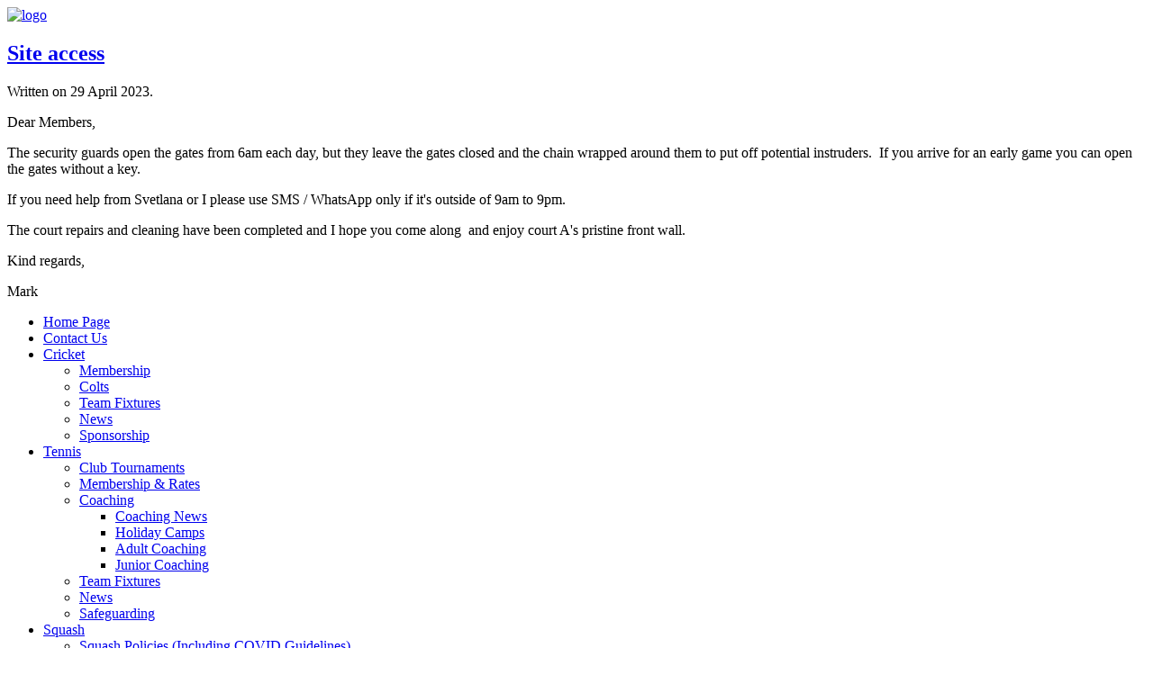

--- FILE ---
content_type: text/html; charset=utf-8
request_url: https://www.brondesburysc.co.uk/index.php?option=com_content&view=article&id=1392:site-access&catid=35&Itemid=142
body_size: 4732
content:
<!DOCTYPE HTML>
<html lang="en-gb" dir="ltr"  data-config='{"twitter":0,"plusone":0,"facebook":0,"style":"default"}'>

<head>

<!-- Global site tag (gtag.js) - Google Analytics --><script async src="https://www.googletagmanager.com/gtag/js?id=UA-114304896-1"></script>
          <script>
            window.dataLayer = window.dataLayer || [];
            function gtag(){dataLayer.push(arguments);}
            gtag("js", new Date());
            gtag("config", "UA-114304896-1");
        </script>
<meta charset="utf-8">
<meta http-equiv="X-UA-Compatible" content="IE=edge">
<meta name="viewport" content="width=device-width, initial-scale=1">
<meta name="author" content="Squash Secretary" />
	<meta name="generator" content="Joomla! - Open Source Content Management" />
	<title>Site access</title>
	<link href="/templates/yoo_nano3/favicon.ico" rel="shortcut icon" type="image/vnd.microsoft.icon" />
	<link href="/cache/widgetkit/widgetkit-960d74c0.css" rel="stylesheet" type="text/css" />
	<link href="/components/com_jevents/views/geraint/assets/css/modstyle.css?v=3.6.82" rel="stylesheet" type="text/css" />
	<link href="/media/com_jevents/css/bootstrap.css" rel="stylesheet" type="text/css" />
	<link href="/media/com_jevents/css/bootstrap-responsive.css" rel="stylesheet" type="text/css" />
	<link href="https://www.brondesburysc.co.uk/components/com_comprofiler/plugin/templates/default/bootstrap.css?v=723f73780970e6ef" rel="stylesheet" type="text/css" />
	<link href="https://www.brondesburysc.co.uk/components/com_comprofiler/plugin/templates/default/fontawesome.css?v=723f73780970e6ef" rel="stylesheet" type="text/css" />
	<link href="https://www.brondesburysc.co.uk/components/com_comprofiler/plugin/templates/default/template.css?v=723f73780970e6ef" rel="stylesheet" type="text/css" />
	<script type="application/json" class="joomla-script-options new">{"csrf.token":"e1dc6c2e573f256d66a66456a9a97225","system.paths":{"root":"","base":""},"system.keepalive":{"interval":3600000,"uri":"\/index.php?option=com_ajax&amp;format=json"}}</script>
	<script src="/media/jui/js/jquery.min.js?e08b37528fa20aa75545e20c3cb28a7f" type="text/javascript"></script>
	<script src="/media/jui/js/jquery-noconflict.js?e08b37528fa20aa75545e20c3cb28a7f" type="text/javascript"></script>
	<script src="/media/jui/js/jquery-migrate.min.js?e08b37528fa20aa75545e20c3cb28a7f" type="text/javascript"></script>
	<script src="/cache/widgetkit/widgetkit-372df292.js" type="text/javascript"></script>
	<script src="/templates/yoo_nano3/warp/vendor/jquery/jquery.js" type="text/javascript"></script>
	<script src="/media/system/js/core.js?e08b37528fa20aa75545e20c3cb28a7f" type="text/javascript"></script>
	<!--[if lt IE 9]><script src="/media/system/js/polyfill.event.js?e08b37528fa20aa75545e20c3cb28a7f" type="text/javascript"></script><![endif]-->
	<script src="/media/system/js/keepalive.js?e08b37528fa20aa75545e20c3cb28a7f" type="text/javascript"></script>
	<script type="text/javascript">
function fetchMoreLatestEvents(modid, direction)
{        
        jQuery.ajax({
                    type : 'POST',
                    dataType : 'json',
                    url : "https://www.brondesburysc.co.uk/index.php?option=com_jevents&ttoption=com_jevents&typeaheadtask=gwejson&file=fetchlatestevents&path=module&folder=mod_jevents_latest&token=e1dc6c2e573f256d66a66456a9a97225",
                    data : {'json':JSON.stringify({'modid':modid, 'direction':direction})},
                    contentType: "application/x-www-form-urlencoded; charset=utf-8",
                    scriptCharset: "utf-8"
            })                        
                .done(function( data ){                    
                    jQuery("#mod_events_latest_"+modid+"_data").replaceWith(data.html);
                    try {
                        document.getElementById("mod_events_latest_"+modid+"_data").parentNode.scrollIntoView({block: "start", behavior: "smooth"});
                    }
                    catch (e) {
                    }
                })
                .fail(function(x) {
        alert('fail '+x);
                });
}
	</script>

<link rel="apple-touch-icon-precomposed" href="/templates/yoo_nano3/apple_touch_icon.png">
<link rel="stylesheet" href="/templates/yoo_nano3/styles/default/css/theme.css">
<script src="/templates/yoo_nano3/warp/vendor/uikit/js/uikit.js"></script>
<script src="/templates/yoo_nano3/warp/js/social.js"></script>
<script src="/templates/yoo_nano3/js/theme.js"></script>
<script src="/scripts/filterlist.js"> </script>
<script language="javascript" type="text/javascript" src="/scripts/gen_validatorv2.js"></script>
<script language="javascript" type="text/javascript" src="/scripts/caltest.js"></script>
<script language="javascript" type="text/javascript" src="/scripts/sorttable.js"></script>
<link rel="stylesheet" href="/templates/yoo_nano3/css/ens.css" type="text/css" />
<link rel="stylesheet" href="/scripts/caltest.css" type="text/css" />
<link rel="stylesheet" href="/scripts/sorttable.css" type="text/css" />
</head>

<body class="tm-sidebar-a-left tm-sidebars-1 tm-isblog">

	<div class="uk-container uk-container-center">

		
				<div class="tm-headerbar uk-clearfix uk-hidden-small">

						<a class="tm-logo" href="https://www.brondesburysc.co.uk">
	<img src="/images/logo.png" alt="logo" /></a>
			
			
		</div>
		
		
		
		
				<div class="tm-middle uk-grid" data-uk-grid-match data-uk-grid-margin>

						<div class="tm-main uk-width-medium-3-4 uk-push-1-4">

				
								<main class="tm-content">

					
					<div id="system-message-container">
	</div>

<article class="uk-article" data-permalink="http://www.brondesburysc.co.uk/index.php?option=com_content&amp;view=article&amp;id=1392:site-access&amp;catid=35:news-sp-332&amp;Itemid=142">

	
		<h1 class="uk-article-title">
		<a href="/" title="Site access">Site access</a>
	</h1>
	
	
		<p class="uk-article-meta">

		Written on <time datetime="2023-04-29" pubdate>29 April 2023</time>.	
	</p>
	
	
	
	
<p>Dear Members,</p>
<p>The security guards open the gates from 6am each day, but they leave the gates closed and the chain wrapped around them to put off potential instruders.&nbsp; If you arrive for an early game you can open the gates without a key.</p>
<p>If you need help from Svetlana or I please use SMS / WhatsApp only if it's outside of 9am to 9pm.</p>
<p>The court repairs and cleaning have been completed and I hope you come along&nbsp; and enjoy court A's pristine front wall.</p>
<p>Kind regards,</p>
<p>Mark</p> 
	
	
	
	
	
</article>
				</main>
				
				
			</div>
			
                                                            <aside class="tm-sidebar-a uk-width-medium-1-4 uk-pull-3-4"><div class="uk-panel uk-panel-box _menu"><ul class="uk-nav uk-nav-parent-icon uk-nav-side" data-uk-nav="{}"><li><a href="/index.php?option=com_content&amp;view=article&amp;id=12&amp;Itemid=130">Home Page</a></li><li><a href="/index.php?option=com_contact&amp;view=category&amp;id=2&amp;Itemid=112">Contact Us</a></li><li class="uk-parent"><a href="/index.php?option=com_content&amp;view=category&amp;layout=blog&amp;id=34&amp;Itemid=141">Cricket</a><ul class="uk-nav-sub"><li><a href="/index.php?option=com_content&amp;view=category&amp;layout=blog&amp;id=53&amp;Itemid=158">Membership</a></li><li><a href="/index.php?option=com_content&amp;view=category&amp;layout=blog&amp;id=56&amp;Itemid=161">Colts</a></li><li><a href="/index.php?option=com_content&amp;view=category&amp;layout=blog&amp;id=54&amp;Itemid=159">Team Fixtures</a></li><li><a href="/index.php?option=com_content&amp;view=category&amp;layout=blog&amp;id=55&amp;Itemid=160">News</a></li><li><a href="/fsb3o/moveto_page.php?name=cricket_sponsorship&amp;id=0">Sponsorship</a></li></ul></li><li class="uk-parent"><a href="/index.php?option=com_content&amp;view=category&amp;layout=blog&amp;id=4&amp;Itemid=119">Tennis</a><ul class="uk-nav-sub"><li><a href="/index.php?option=com_content&amp;view=category&amp;layout=blog&amp;id=50&amp;Itemid=155">Club Tournaments</a></li><li><a href="/index.php?option=com_content&amp;view=category&amp;layout=blog&amp;id=38&amp;Itemid=145">Membership &amp; Rates</a></li><li class="uk-parent"><a href="/index.php?option=com_content&amp;view=category&amp;layout=blog&amp;id=3&amp;Itemid=139">Coaching</a><ul><li><a href="/index.php?option=com_content&amp;view=category&amp;layout=blog&amp;id=827&amp;Itemid=305">Coaching News</a></li><li><a href="http://www.brondesburycoaching.co.uk/tennis-holiday-camps/">Holiday Camps</a></li><li><a href="http://www.brondesburycoaching.co.uk/adult-programme/">Adult Coaching</a></li><li><a href="http://www.brondesburycoaching.co.uk/pages/junior-programme">Junior Coaching</a></li></ul></li><li><a href="/index.php?option=com_content&amp;view=category&amp;layout=blog&amp;id=39&amp;Itemid=146">Team Fixtures</a></li><li><a href="/index.php?option=com_content&amp;view=category&amp;layout=blog&amp;id=47&amp;Itemid=154">News</a></li><li><a href="/index.php?option=com_content&amp;view=category&amp;layout=blog&amp;id=837&amp;Itemid=498">Safeguarding</a></li></ul></li><li class="uk-parent uk-active"><a href="/index.php?option=com_content&amp;view=category&amp;layout=blog&amp;id=13&amp;Itemid=132">Squash</a><ul class="uk-nav-sub"><li><a href="/index.php?option=com_content&amp;view=article&amp;id=934&amp;Itemid=333">Squash Policies (Including COVID Guidelines)</a></li><li><a href="/index.php?option=com_content&amp;view=category&amp;layout=blog&amp;id=37&amp;Itemid=144">Team Fixtures</a></li><li><a href="/index.php?option=com_content&amp;view=category&amp;layout=blog&amp;id=36&amp;Itemid=143">Tournaments</a></li><li class="uk-active"><a href="/index.php?option=com_content&amp;view=category&amp;layout=blog&amp;id=35&amp;Itemid=142">News</a></li><li><a href="/index.php?option=com_content&amp;view=category&amp;layout=blog&amp;id=42&amp;Itemid=149">Squash Beginners</a></li></ul></li><li><a href="/index.php?option=com_content&amp;view=category&amp;layout=blog&amp;id=43&amp;Itemid=150">Social</a></li><li><a href="/index.php?option=com_jevents&amp;view=week&amp;layout=listevents&amp;Itemid=113">Events Calendar</a></li><li class="uk-parent"><a href="/index.php?option=com_content&amp;view=category&amp;layout=blog&amp;id=14&amp;Itemid=134">Club News</a><ul class="uk-nav-sub"><li><a href="/index.php?option=com_content&amp;view=category&amp;layout=blog&amp;id=838&amp;Itemid=499">Club President News</a></li></ul></li><li class="uk-parent"><a href="/index.php?option=com_content&amp;view=category&amp;layout=blog&amp;id=72&amp;Itemid=173">Club Info</a><ul class="uk-nav-sub"><li><a href="/index.php?option=com_content&amp;view=category&amp;layout=blog&amp;id=44&amp;Itemid=151">Bar</a></li><li><a href="/index.php?option=com_content&amp;view=category&amp;layout=blog&amp;id=45&amp;Itemid=152">Board Directors</a></li><li><a href="/index.php?option=com_content&amp;view=category&amp;layout=blog&amp;id=62&amp;Itemid=165">Club Facilities</a></li><li><a href="/index.php?option=com_content&amp;view=category&amp;layout=blog&amp;id=63&amp;Itemid=166">Club Hire</a></li><li><a href="/index.php?option=com_content&amp;view=category&amp;layout=blog&amp;id=80&amp;Itemid=174">Life Members</a></li><li><a href="/index.php?option=com_content&amp;view=category&amp;layout=blog&amp;id=81&amp;Itemid=175">Club History</a></li><li><a href="/index.php?option=com_content&amp;view=category&amp;layout=blog&amp;id=82&amp;Itemid=176">Constitution</a></li></ul></li><li><a href="/index.php?option=com_content&amp;view=category&amp;layout=blog&amp;id=106&amp;Itemid=433">Club Policies</a></li><li><a href="/index.php?option=com_content&amp;view=category&amp;layout=blog&amp;id=839&amp;Itemid=646">Application to the club</a></li></ul></div>
<div class="uk-panel uk-panel-box"><h3 class="uk-panel-title"><i class=""></i> Upcoming Events</h3><table class="mod_events_latest_table jevbootstrap" width="100%" border="0" cellspacing="0" cellpadding="0" align="center"><tr><td class="mod_events_latest_first" style="border-color:#7cb821"><span class="mod_events_latest_date">Wed Jan 21 @ 6:30PM</span> - <span class="mod_events_latest_date">08:30PM</span><br /><span class="mod_events_latest_content"><a href="/index.php?option=com_jevents&amp;task=icalrepeat.detail&amp;evid=2136&amp;Itemid=113&amp;year=2026&amp;month=01&amp;day=21&amp;title=ladies-2nd-vs-totteridge-2&amp;uid=c9e76855492b305e6caf374725327401"  target="_top" >Ladies 2nd vs Totteridge 2</a></span></td></tr>
<tr><td class="mod_events_latest" style="border-color:#7cb821"><span class="mod_events_latest_date">Sun Jan 25 @12:00PM</span> - <span class="mod_events_latest_date">02:30PM</span><br /><span class="mod_events_latest_content"><a href="/index.php?option=com_jevents&amp;task=icalrepeat.detail&amp;evid=2147&amp;Itemid=113&amp;year=2026&amp;month=01&amp;day=25&amp;title=14-u-boys&amp;uid=f9be58bd79ae2ca03c8c82064b131684"  target="_top" >14&amp;U Boys </a></span></td></tr>
<tr><td class="mod_events_latest" style="border-color:#7cb821"><span class="mod_events_latest_date">Sun Jan 25 @ 4:00PM</span> - <span class="mod_events_latest_date">06:30PM</span><br /><span class="mod_events_latest_content"><a href="/index.php?option=com_jevents&amp;task=icalrepeat.detail&amp;evid=2150&amp;Itemid=113&amp;year=2026&amp;month=01&amp;day=25&amp;title=16-u&amp;uid=c8ea2077c5f7989de8bfdb060fd92cfb"  target="_top" >16&amp;U </a></span></td></tr>
<tr><td class="mod_events_latest" style="border-color:#7cb821"><span class="mod_events_latest_date">Tue Feb 03 @ 6:30PM</span> - <span class="mod_events_latest_date"></span><br /><span class="mod_events_latest_content"><a href="/index.php?option=com_jevents&amp;task=icalrepeat.detail&amp;evid=2126&amp;Itemid=113&amp;year=2026&amp;month=02&amp;day=03&amp;title=men-s-first-team-home-match&amp;uid=362ab6315488b32ab31954fc4c13df5b"  target="_top" > Men&#039;s First team Home Match</a></span></td></tr>
</table>
</div>
<div class="uk-panel uk-panel-box"><h3 class="uk-panel-title"><i class=""></i> Login</h3><form action="https://www.brondesburysc.co.uk/index.php?option=com_comprofiler&amp;view=login&amp;Itemid=374" method="post" id="login-form" class="form-inline cbLoginForm">
	<input type="hidden" name="option" value="com_comprofiler" />
	<input type="hidden" name="view" value="login" />
	<input type="hidden" name="op2" value="login" />
	<input type="hidden" name="return" value="B:aHR0cHM6Ly93d3cuYnJvbmRlc2J1cnlzYy5jby51ay9pbmRleC5waHA/b3B0aW9uPWNvbV9jb250ZW50JmFtcDt2aWV3PWFydGljbGUmYW1wO2lkPTEzOTI6c2l0ZS1hY2Nlc3MmYW1wO2NhdGlkPTM1JmFtcDtJdGVtaWQ9MTQy" />
	<input type="hidden" name="message" value="0" />
	<input type="hidden" name="loginfrom" value="loginmodule" />
	<input type="hidden" name="cbsecuritym3" value="cbm_6b69aadf_16130f72_d70f306f90915316cf6bfe44b59c400c" />
						<div class="userdata">
			<div id="form-login-username" class="control-group">
				<div class="controls">
																									<div class="input-prepend">
								<span class="add-on">
									<span class="icon-user hasTooltip cbModuleUsernameIcon" title="Username"></span>
								</span>
								<input id="modlgn-username" type="text" name="username" class="input-small" size="14" placeholder="Username" />
							</div>
															</div>
			</div>
			<div id="form-login-password" class="control-group">
				<div class="controls">
																									<div class="input-prepend">
								<span class="add-on">
									<span class="icon-lock hasTooltip cbModulePasswordIcon" title="Password"></span>
								</span>
								<input id="modlgn-passwd" type="password" name="passwd" class="input-small" size="14" placeholder="Password"  />
							</div>
															</div>
			</div>
										<div id="form-login-remember" class="control-group checkbox">
					<label for="modlgn-remember" class="control-label">Remember Me</label>
					<input id="modlgn-remember" type="checkbox" name="remember" class="inputbox" value="yes" />
				</div>
									<div id="form-login-submit" class="control-group">
				<div class="controls">
					<button type="submit" name="Submit" class="btn btn-primary login-button">
																			Log in											</button>
				</div>
			</div>
					</div>
				<ul id="form-login-links" class="unstyled">
							<li id="form-login-forgot">
					<a href="https://www.brondesburysc.co.uk/index.php?option=com_comprofiler&amp;view=lostpassword&amp;Itemid=376">
																			Forgot Login?											</a>
				</li>
								</ul>
				</form>
</div></aside>
                        
		</div>
		
		
		
				<footer class="tm-footer">

						<a class="tm-totop-scroller" data-uk-smooth-scroll href="#"></a>
			
			
		</footer>
		
	</div>

	
	<script type="text/javascript">
	calendar.set("dob");
	calendar.set("dob[1]");
	calendar.set("dob[2]");
	calendar.set("dob[3]");
	calendar.set("dob[4]");
	calendar.set("dob[5]");
	calendar.set("dob[6]");
	calendar_now.set("date[1]");
	calendar_now.set("date[2]");
</script>
<script type="text/javascript">/*joomlatools job scheduler*/
!function(){function e(e,t,n,o){try{o=new(this.XMLHttpRequest||ActiveXObject)("MSXML2.XMLHTTP.3.0"),o.open("POST",e,1),o.setRequestHeader("X-Requested-With","XMLHttpRequest"),o.setRequestHeader("Content-type","application/x-www-form-urlencoded"),o.onreadystatechange=function(){o.readyState>3&&t&&t(o.responseText,o)},o.send(n)}catch(c){}}function t(n){e(n,function(e,o){try{if(200==o.status){var c=JSON.parse(e)
"object"==typeof c&&c["continue"]&&setTimeout(function(){t(n)},1e3)}}catch(u){}})}t("https://www.brondesburysc.co.uk/index.php?option=com_joomlatools&controller=scheduler")}()</script><script defer src="https://static.cloudflareinsights.com/beacon.min.js/vcd15cbe7772f49c399c6a5babf22c1241717689176015" integrity="sha512-ZpsOmlRQV6y907TI0dKBHq9Md29nnaEIPlkf84rnaERnq6zvWvPUqr2ft8M1aS28oN72PdrCzSjY4U6VaAw1EQ==" data-cf-beacon='{"version":"2024.11.0","token":"7bafea7d01f347919bc834d106ba8012","r":1,"server_timing":{"name":{"cfCacheStatus":true,"cfEdge":true,"cfExtPri":true,"cfL4":true,"cfOrigin":true,"cfSpeedBrain":true},"location_startswith":null}}' crossorigin="anonymous"></script>
</body>
</html>

--- FILE ---
content_type: text/css
request_url: https://www.brondesburysc.co.uk/scripts/caltest.css
body_size: -359
content:
.calendar-box {
	display:none;
	background-color:#fff;
	border:1px solid #444;
	z-index:+2;
	position:absolute;
	padding-top:50%;
	left:100px;
    top:150px;
	width:250px;
	padding: 0 5px;
}
.calendar-box select.calendar-month {
	width:90px;
}
.calendar-box select.calendar-year {
	width:70px;
}
.calendar-box .calendar-cancel {
	width:100%;
}
.calendar-box table td {
	width:14%;
}
.calendar-box .calendar-title {
	text-align:center;
}
.calendar-box a {
	text-decoration:none;
}
.calendar-box .today a {
	padding:0 5px;
	margin-left:-5px;
	background-color:#ffe9c6;
} 
.calendar-box .selected a {
	padding:0 5px;
	margin-left:-5px;
	background-color:#c9ff8b;
}


--- FILE ---
content_type: text/css
request_url: https://www.brondesburysc.co.uk/scripts/sorttable.css
body_size: -531
content:
table.sortable thead {
background-color:grey;
color:#000000;
font-weight: bold;
cursor: default;
}

table.sortable th {
background-color:#f6f6f6;
color:#000000;
font-weight: bold;
cursor: default;
}

--- FILE ---
content_type: application/javascript
request_url: https://www.brondesburysc.co.uk/scripts/caltest.js
body_size: 2331
content:
/**
 * Calendar Script
 * Creates a calendar widget which can be used to select the date more easily than using just a text box
 * http://www.openjs.com/scripts/ui/calendar/
 *
 * Example:
 * <input type="text" name="date" id="date" />
 * <script type="text/javascript">
 * 		calendar.set("date");
 * </script>
 */
calendar = {
	month_names: ["January","February","March","April","May","June","July","August","September","October","November","December"],
	weekdays: ["Sun", "Mon", "Tue", "Wed", "Thu", "Fri", "Sat"],
	month_days: [31,28,31,30,31,30,31,31,30,31,30,31],
	//Get today's date - year, month, day and date
	today : new Date(),
	opt : {},
	data: [],

	//Functions
	/// Used to create HTML in a optimized way.
	wrt:function(txt) {
		this.data.push(txt);
	},
	
	/* Inspired by http://www.quirksmode.org/dom/getstyles.html */
	getStyle: function(ele, property){
		if (ele.currentStyle) {
			var alt_property_name = property.replace(/\-(\w)/g,function(m,c){return c.toUpperCase();});//background-color becomes backgroundColor
			var value = ele.currentStyle[property]||ele.currentStyle[alt_property_name];
		
		} else if (window.getComputedStyle) {
			property = property.replace(/([A-Z])/g,"-$1").toLowerCase();//backgroundColor becomes background-color

			var value = document.defaultView.getComputedStyle(ele,null).getPropertyValue(property);
		}
		
		//Some properties are special cases
		if(property == "opacity" && ele.filter) value = (parseFloat( ele.filter.match(/opacity\=([^)]*)/)[1] ) / 100);
		else if(property == "width" && isNaN(value)) value = ele.clientWidth || ele.offsetWidth;
		else if(property == "height" && isNaN(value)) value = ele.clientHeight || ele.offsetHeight;
		return value;
	},
	getPosition:function(ele) {
		var x = 0;
		var y = 0;
		while (ele) {
			x += ele.offsetLeft;
			y += ele.offsetTop;
			ele = ele.offsetParent;
		}
		if (navigator.userAgent.indexOf("Mac") != -1 && typeof document.body.leftMargin != "undefined") {
			x += document.body.leftMargin;
			offsetTop += document.body.topMargin;
		}
	
		var xy = new Array(x,y);
		return xy;
	},
	/// Called when the user clicks on a date in the calendar.
	selectDate:function(year,month,day) {
		var ths = _calendar_active_instance;
		document.getElementById(ths.opt["input"]).value = year + "-" + month + "-" + day; // Date format is :HARDCODE:
		ths.hideCalendar();
	},
	/// Creates a calendar with the date given in the argument as the selected date.
	makeCalendar:function(year, month, day) {
		year = parseInt(year);
		month= parseInt(month);
		day	 = parseInt(day);
		
		//Display the table
		var next_month = month+1;
		var next_month_year = year;
		if(next_month>=12) {
			next_month = 0;
			next_month_year++;
		}
		
		var previous_month = month-1;
		var previous_month_year = year;
		if(previous_month< 0) {
			previous_month = 11;
			previous_month_year--;
		}
		
		this.wrt("<table>");
		this.wrt("<tr><th><a href='javascript:calendar.makeCalendar("+(previous_month_year)+","+(previous_month)+");' title='"+this.month_names[previous_month]+" "+(previous_month_year)+"'>&lt;</a></th>");
		this.wrt("<th colspan='5' class='calendar-title'><select name='calendar-month' class='calendar-month' onChange='calendar.makeCalendar("+year+",this.value);'>");
	//	for(var i in this.month_names) {
		for(var i=0; i<12; i++) {
			this.wrt("<option value='"+i+"'");
			if(i == month) this.wrt(" selected='selected'");
			this.wrt(">"+this.month_names[i]+"</option>");
		}
		this.wrt("</select>");
		this.wrt("<select name='calendar-year' class='calendar-year' onChange='calendar.makeCalendar(this.value, "+month+");'>");
		var current_year = this.today.getYear();
		if(current_year < 1900) current_year += 1900;
		
		for(var i=current_year-80; i<current_year-1; i++) {
			this.wrt("<option value='"+i+"'")
			if(i == year) this.wrt(" selected='selected'");
			this.wrt(">"+i+"</option>");
		}
		this.wrt("</select></th>");
		this.wrt("<th><a href='javascript:calendar.makeCalendar("+(next_month_year)+","+(next_month)+");' title='"+this.month_names[next_month]+" "+(next_month_year)+"'>&gt;</a></th></tr>");
		this.wrt("<tr class='header'>");
		for(var weekday=0; weekday<7; weekday++) this.wrt("<td>"+this.weekdays[weekday]+"</td>");
		this.wrt("</tr>");
		
		//Get the first day of this month
		var first_day = new Date(year,month,1);
		var start_day = first_day.getDay();
		
		var d = 1;
		var flag = 0;
		
		//Leap year support
		if(year % 4 == 0) this.month_days[1] = 29;
		else this.month_days[1] = 28;
		
		var days_in_this_month = this.month_days[month];

		//Create the calender
		for(var i=0;i<=5;i++) {
			if(w >= days_in_this_month) break;
			this.wrt("<tr>");
			for(var j=0;j<7;j++) {
				if(d > days_in_this_month) flag=0; //If the days has overshooted the number of days in this month, stop writing
				else if(j >= start_day && !flag) flag=1;//If the first day of this month has come, start the date writing

				if(flag) {
					var w = d, mon = month+1;
					if(w < 10)	w	= "0" + w;
					if(mon < 10)mon = "0" + mon;

					//Is it today?
					var class_name = '';
					var yea = this.today.getYear();
					if(yea < 1900) yea += 1900;

					if(yea == year && this.today.getMonth() == month && this.today.getDate() == d) class_name = " today";
					if(day == d) class_name += " selected";
					
					class_name += " " + this.weekdays[j].toLowerCase();

					this.wrt("<td class='days"+class_name+"'><a href='javascript:calendar.selectDate(\""+year+"\",\""+mon+"\",\""+w+"\")'>"+w+"</a></td>");
					d++;
				} else {
					this.wrt("<td class='days'>&nbsp;</td>");
				}
			}
			this.wrt("</tr>");
		}
		this.wrt("</table>");
		this.wrt("<input type='button' value='Cancel' class='calendar-cancel' onclick='calendar.hideCalendar();' />");

		document.getElementById(this.opt['calendar']).innerHTML = this.data.join("");
		this.data = [];
	},
	
	/// Display the calendar - if a date exists in the input box, that will be selected in the calendar.
	showCalendar: function() {
		var input = document.getElementById(this.opt['input']);
		
		//Position the div in the correct location...
		var div = document.getElementById(this.opt['calendar']);
		var xy = this.getPosition(input);
		var width = parseInt(this.getStyle(input,'width'));
		div.style.left=(xy[0]+width+10)+"px";
		div.style.top=xy[1]+"px";

		// Show the calendar with the date in the input as the selected date
		var existing_date = new Date();
		var date_in_input = input.value;
		if(date_in_input) {
			var selected_date = false;
			var date_parts = date_in_input.split("-");
			if(date_parts.length == 3) {
				date_parts[1]--; //Month starts with 0
				selected_date = new Date(date_parts[0], date_parts[1], date_parts[2]);
			}
			if(selected_date && !isNaN(selected_date.getYear())) { //Valid date.
				existing_date = selected_date;
			}
		}
		
		var the_year = existing_date.getYear();
		if(the_year < 1900) the_year += 1900;
		var current_year = this.today.getYear();
		if(current_year < 1900) current_year += 1900;
		if (the_year >= current_year - 1) the_year = current_year - 12;
		this.makeCalendar(the_year, existing_date.getMonth(), existing_date.getDate());
		document.getElementById(this.opt['calendar']).style.display = "block";
		_calendar_active_instance = this;
	},
	
	/// Hides the currently show calendar.
	hideCalendar: function(instance) {
		var active_calendar_id = "";
		if(instance) active_calendar_id = instance.opt['calendar'];
		else active_calendar_id = _calendar_active_instance.opt['calendar'];
		
		if(active_calendar_id) document.getElementById(active_calendar_id).style.display = "none";
		_calendar_active_instance = {};
	},
	
	/// Setup a text input box to be a calendar box.
	set: function(input_id) {
		var input = document.getElementById(input_id);
		if(!input) return; //If the input field is not there, exit.
		
		if(!this.opt['calendar']) this.init();
		
		var ths = this;
		input.onclick=function(){
			ths.opt['input'] = this.id;
			ths.showCalendar();
		};
	},
	
	/// Will be called once when the first input is set.
	init: function() {
		if(!this.opt['calendar'] || !document.getElementById(this.opt['calendar'])) {
			var div = document.createElement('div');
			if(!this.opt['calendar']) this.opt['calendar'] = 'calender_div_'+ Math.round(Math.random() * 100);

			div.setAttribute('id',this.opt['calendar']);
			div.className="calendar-box";

			document.getElementsByTagName("body")[0].insertBefore(div,document.getElementsByTagName("body")[0].firstChild);
		}
	}
}
